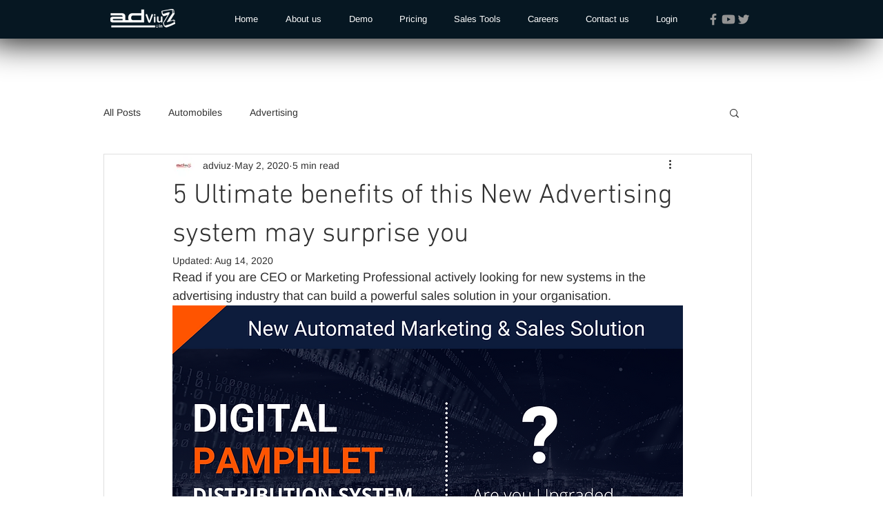

--- FILE ---
content_type: text/html; charset=utf-8
request_url: https://www.google.com/recaptcha/api2/aframe
body_size: 267
content:
<!DOCTYPE HTML><html><head><meta http-equiv="content-type" content="text/html; charset=UTF-8"></head><body><script nonce="BU3OnpmoARqF0B1W3321lQ">/** Anti-fraud and anti-abuse applications only. See google.com/recaptcha */ try{var clients={'sodar':'https://pagead2.googlesyndication.com/pagead/sodar?'};window.addEventListener("message",function(a){try{if(a.source===window.parent){var b=JSON.parse(a.data);var c=clients[b['id']];if(c){var d=document.createElement('img');d.src=c+b['params']+'&rc='+(localStorage.getItem("rc::a")?sessionStorage.getItem("rc::b"):"");window.document.body.appendChild(d);sessionStorage.setItem("rc::e",parseInt(sessionStorage.getItem("rc::e")||0)+1);localStorage.setItem("rc::h",'1767277460317');}}}catch(b){}});window.parent.postMessage("_grecaptcha_ready", "*");}catch(b){}</script></body></html>